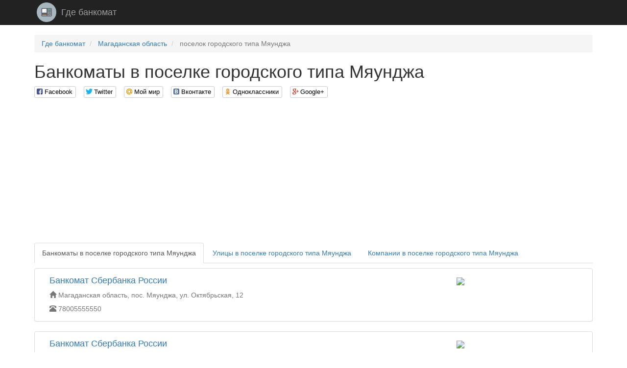

--- FILE ---
content_type: text/html; charset=utf-8
request_url: https://gdebankomat.com/cities/5148
body_size: 3342
content:
<!DOCTYPE html>

<html>

<head>
    <meta charset="utf-8">
    <!--[if IE]><meta http-equiv="X-UA-Compatible" content="IE=edge" /><![endif]-->
    <meta name="viewport" content="width=device-width, initial-scale=1">
    <title>Банкоматы в поселке городского типа Мяунджа</title>
    <link href="//maxcdn.bootstrapcdn.com/bootstrap/3.3.7/css/bootstrap.min.css" rel="stylesheet">
    <!-- HTML5 Shim and Respond.js IE8 support of HTML5 elements and media queries -->
    <!-- WARNING: Respond.js doesn't work if you view the page via file:// -->
    <!--[if lt IE 9]>
    <script src="https://oss.maxcdn.com/libs/html5shiv/3.7.0/html5shiv.js"></script>
    <script src="https://oss.maxcdn.com/libs/respond.js/1.4.2/respond.min.js"></script>
    <![endif]-->
    
    
    <link rel="stylesheet" type="text/css" href="/static/css/social-likes_birman.css">
    <link rel="stylesheet" type="text/css" href="/static/css/style.css">
    <link rel="icon" type="image/png" href="/static/icon/gdebankomat.com.png" />
    <meta name='yandex-verification' content='77d565f43c8b71ca' />
    <meta name='google-site-verification' content='V8721LuPbt1D6XywbrQvzWCq3J851BdRPAjxhT2KTrc' />

</head>

<body>

    <script>
  (function(i,s,o,g,r,a,m){i['GoogleAnalyticsObject']=r;i[r]=i[r]||function(){
  (i[r].q=i[r].q||[]).push(arguments)},i[r].l=1*new Date();a=s.createElement(o),
  m=s.getElementsByTagName(o)[0];a.async=1;a.src=g;m.parentNode.insertBefore(a,m)
  })(window,document,'script','https://www.google-analytics.com/analytics.js','ga');

  ga('create', 'UA-77458936-1', 'auto');
  ga('send', 'pageview');

</script>

    <!-- Yandex.Metrika counter -->
<script type="text/javascript">
    (function (d, w, c) {
        (w[c] = w[c] || []).push(function() {
            try {
                w.yaCounter37235620 = new Ya.Metrika({
                    id:37235620,
                    clickmap:true,
                    trackLinks:true,
                    accurateTrackBounce:true
                });
            } catch(e) { }
        });

        var n = d.getElementsByTagName("script")[0],
            s = d.createElement("script"),
            f = function () { n.parentNode.insertBefore(s, n); };
        s.type = "text/javascript";
        s.async = true;
        s.src = "https://mc.yandex.ru/metrika/watch.js";

        if (w.opera == "[object Opera]") {
            d.addEventListener("DOMContentLoaded", f, false);
        } else { f(); }
    })(document, window, "yandex_metrika_callbacks");
</script>
<noscript><div><img src="https://mc.yandex.ru/watch/37235620" style="position:absolute; left:-9999px;" alt="" /></div></noscript>
<!-- /Yandex.Metrika counter -->
    
    <nav class="navbar navbar-inverse navbar-static-top">
        <div class="container">
            <div class="navbar-header">
                <a class="navbar-brand" rel="home" href="/">
                    <img src="/static/icon/gdebankomat.com.png">
                </a>
                <a class="navbar-brand" href="/">Где банкомат</a>
            </div>
        </div>
    </nav>

    <div class="container">
        
        
        
    
    
    

        <ul class="breadcrumb" vocab="http://schema.org/" typeof="BreadcrumbList">
    
        <li typeof="v:Breadcrumb">
            
                <a href="/" rel="v:url" property="v:title">Где банкомат</a>
            
        </li>
    
        <li typeof="v:Breadcrumb">
            
                <a href="/regions/77" rel="v:url" property="v:title">Магаданская область</a>
            
        </li>
    
        <li class="active">
            
                поселок городского типа Мяунджа
            
        </li>
    
</ul>

        <div>
            <h1>Банкоматы в поселке городского типа Мяунджа</h1>
            <div class="social-likes">
                <div class="facebook" title="Поделиться ссылкой на Фейсбуке">Facebook</div>
                <div class="twitter" title="Поделиться ссылкой в Твиттере">Twitter</div>
                <div class="mailru" title="Поделиться ссылкой в Моём мире">Мой мир</div>
                <div class="vkontakte" title="Поделиться ссылкой во Вконтакте">Вконтакте</div>
                <div class="odnoklassniki" title="Поделиться ссылкой в Одноклассниках">Одноклассники</div>
                <div class="plusone" title="Поделиться ссылкой в Гугл-плюсе">Google+</div>
            </div>
        </div>
        <div><script async src="//pagead2.googlesyndication.com/pagead/js/adsbygoogle.js"></script>
<!-- gdebankomat_header -->
<ins class="adsbygoogle"
     style="display:block"
     data-ad-client="ca-pub-9184850789380739"
     data-ad-slot="3628994387"
     data-ad-format="auto"></ins>
<script>
(adsbygoogle = window.adsbygoogle || []).push({});
</script></div>
        
    <ul class="nav nav-tabs" role="tablist" id="tabs">
        <li class="active"><a href="#addreses" role="tab" data-toggle="tab">Банкоматы в поселке городского типа Мяунджа</a></li>
        <li><a href="#streets" role="tab" data-toggle="tab">Улицы в поселке городского типа Мяунджа</a></li>
        
        <li><a href="#companies" role="tab" data-toggle="tab">Компании в поселке городского типа Мяунджа</a></li>
    </ul>
    <div class="tab-content">
        <div role="tabpanel" class="tab-pane active" id="addreses">
            
                <div class="panel panel-default address">
                    <div class="panel-body">
                        <div class="pull-left col-xs-12 col-sm-7 col-md-8 col-lg-9">
                            <h2><a href="/addresses/41384" target="_blank">Банкомат Сбербанка России</a></h2>

                            <div class="text-muted info">
                                <span class="glyphicon glyphicon-home"
                                      aria-hidden="true"></span>&nbsp;Магаданская область, пос. Мяунджа, ул. Октябрьская, 12
                            </div>
                            
                                <div class="text-muted info">
                                    <span class="glyphicon glyphicon-phone-alt"
                                          aria-hidden="true"></span>&nbsp;78005555550
                                </div>
                            
                        </div>
                        <div class="pull-right col-xs-12 col-sm-5 col-md-4 col-lg-3">
                            <a href="/addresses/41384" target="_blank"><img class="map-image" src="http://static-maps.yandex.ru/1.x/?l=map&lang=ru-Ru&size=260,162&z=16&ll=147.182204,63.04757&pt=147.182204,63.04757,pm2ntm"></a>
                        </div>
                    </div>
                </div>
                
            
                <div class="panel panel-default address">
                    <div class="panel-body">
                        <div class="pull-left col-xs-12 col-sm-7 col-md-8 col-lg-9">
                            <h2><a href="/addresses/41424" target="_blank">Банкомат Сбербанка России</a></h2>

                            <div class="text-muted info">
                                <span class="glyphicon glyphicon-home"
                                      aria-hidden="true"></span>&nbsp;Магаданская область, пос. Мяунджа, ул. Центральная
                            </div>
                            
                                <div class="text-muted info">
                                    <span class="glyphicon glyphicon-phone-alt"
                                          aria-hidden="true"></span>&nbsp;78005555550
                                </div>
                            
                        </div>
                        <div class="pull-right col-xs-12 col-sm-5 col-md-4 col-lg-3">
                            <a href="/addresses/41424" target="_blank"><img class="map-image" src="http://static-maps.yandex.ru/1.x/?l=map&lang=ru-Ru&size=260,162&z=16&ll=147.186381,63.043615&pt=147.186381,63.043615,pm2ntm"></a>
                        </div>
                    </div>
                </div>
                
            
            <script async src="//pagead2.googlesyndication.com/pagead/js/adsbygoogle.js"></script>
<!-- gdebankomat_category_footer -->
<ins class="adsbygoogle"
     style="display:block"
     data-ad-client="ca-pub-9184850789380739"
     data-ad-slot="6582460785"
     data-ad-format="auto"></ins>
<script>
(adsbygoogle = window.adsbygoogle || []).push({});
</script>
            
        </div>
        
            <div role="tabpanel" class="tab-pane" id="streets">
                
                
                    <h2>О</h2>
                    <div class="row">
                        
                            <div class="col-xs-12 col-sm-6 col-md-6 col-lg-4">
                                <h3><a href="/streets/18928">Октябрьская улица</a></h3>
                            </div>
                        
                    </div>
                
            </div>
        
        
        
            <div role="tabpanel" class="tab-pane" id="companies">
                
                
                    <h2>С</h2>
                    <div class="row">
                        
                            <div class="col-xs-12 col-sm-6 col-md-6 col-lg-4">
                                <h3><a href="/cities/5148-141">Сбербанк России</a></h3>
                            </div>
                        
                    </div>
                
            </div>
        
    </div>

    </div>

    <footer class="footer">
        <div class="container">
            <p class="pull-left">&copy; Где банкомат, 2026</p>

            <p class="pull-right"><!--LiveInternet counter--><script type="text/javascript"><!--
                document.write("<a href='//www.liveinternet.ru/click' "+
                    "target=_blank><img src='//counter.yadro.ru/hit?t26.1;r"+
                    escape(document.referrer)+((typeof(screen)=="undefined")?"":
                    ";s"+screen.width+"*"+screen.height+"*"+(screen.colorDepth?
                        screen.colorDepth:screen.pixelDepth))+";u"+escape(document.URL)+
                    ";"+Math.random()+
                    "' alt='' title='LiveInternet: показано число посетителей за"+
                    " сегодня' "+
                    "border='0' width='88' height='15'><\/a>")
                //--></script><!--/LiveInternet--></p>
        </div>
    </footer>

<script src="//code.jquery.com/jquery.min.js"></script><script src="//maxcdn.bootstrapcdn.com/bootstrap/3.3.7/js/bootstrap.min.js"></script>

    <script src="/static/js/social-likes.min.js"></script>
    <script>
        $(document).on('popup_opened.social-likes', function (event, service) {
            ga('send', 'social', service, 'share', location.href);
        });
    </script>
    

<script defer src="https://static.cloudflareinsights.com/beacon.min.js/vcd15cbe7772f49c399c6a5babf22c1241717689176015" integrity="sha512-ZpsOmlRQV6y907TI0dKBHq9Md29nnaEIPlkf84rnaERnq6zvWvPUqr2ft8M1aS28oN72PdrCzSjY4U6VaAw1EQ==" data-cf-beacon='{"version":"2024.11.0","token":"4a137b78db1b41dd9c5326ed23ba6d5d","r":1,"server_timing":{"name":{"cfCacheStatus":true,"cfEdge":true,"cfExtPri":true,"cfL4":true,"cfOrigin":true,"cfSpeedBrain":true},"location_startswith":null}}' crossorigin="anonymous"></script>
</body>

</html>


--- FILE ---
content_type: text/html; charset=utf-8
request_url: https://www.google.com/recaptcha/api2/aframe
body_size: 267
content:
<!DOCTYPE HTML><html><head><meta http-equiv="content-type" content="text/html; charset=UTF-8"></head><body><script nonce="7mnNGOdhCVZdoy_gRqoIPQ">/** Anti-fraud and anti-abuse applications only. See google.com/recaptcha */ try{var clients={'sodar':'https://pagead2.googlesyndication.com/pagead/sodar?'};window.addEventListener("message",function(a){try{if(a.source===window.parent){var b=JSON.parse(a.data);var c=clients[b['id']];if(c){var d=document.createElement('img');d.src=c+b['params']+'&rc='+(localStorage.getItem("rc::a")?sessionStorage.getItem("rc::b"):"");window.document.body.appendChild(d);sessionStorage.setItem("rc::e",parseInt(sessionStorage.getItem("rc::e")||0)+1);localStorage.setItem("rc::h",'1770143276331');}}}catch(b){}});window.parent.postMessage("_grecaptcha_ready", "*");}catch(b){}</script></body></html>